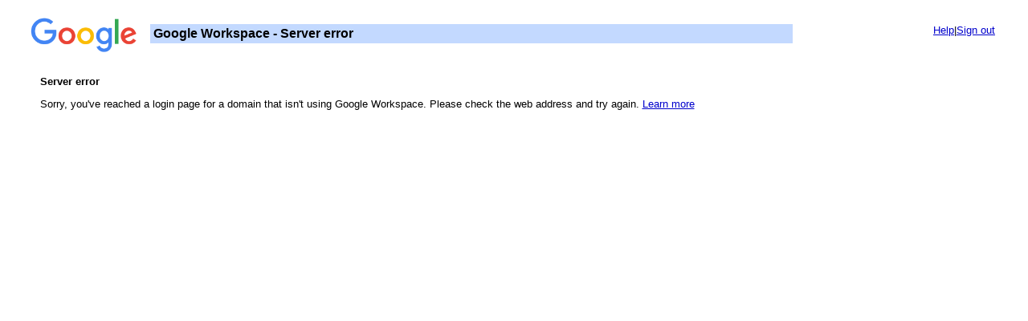

--- FILE ---
content_type: text/html; charset=UTF-8
request_url: https://www.google.com/a/xternalgaming.com/ServiceLogin?service=wise&passive=1209600&osid=1&continue=https://drive.google.com/a/xternalgaming.com/&followup=https://drive.google.com/a/xternalgaming.com/&faa=1
body_size: 1082
content:
<html dir="ltr"><head><title>Server error</title>
<meta http-equiv="Content-Type" content="text/html; charset=UTF-8">
<link rel="stylesheet" type="text/css" href="/accounts/hosted/d2panel.css">
<link rel="stylesheet" type="text/css" href="/accounts/hosted/en/d2panel.css">
<script type="text/javascript" nonce="HCe76JrdfuDkZRDN5sqMXQ">

/* highlighting rows */
function hl(r) { r.style.backgroundColor = '#ffffdd'; }
function uhl(r) { r.style.backgroundColor = ''; }

/* redirect to another page */
function go(u) { window.location=u; return false; }

/* un-hide, hide */
function uh(id) { document.getElementById(id).style.display = ""; }
function h(id) { document.getElementById(id).style.display = "none"; }

/* set the user's time zone cookie on the browser */
var tz_path = ';path=/';
if (top.location.href.toLowerCase().indexOf('google.com') > 0) {
  tz_path += ';domain=.google.com';
} 
document.cookie = "TZ=" + (new Date()).getTimezoneOffset() + tz_path;

</script>
<style type="text/css">
    .c {width: 4; height: 4}

    .bubble {background-color:#C3D9FF}

    .tl {padding: 0; width: 4; text-align: left; vertical-align: top}
    .tr {padding: 0; width: 4; text-align: right; vertical-align: top}
    .bl {padding: 0; width: 4; text-align: left; vertical-align: bottom}
    .br {padding: 0; width: 4; text-align: right; vertical-align: bottom}
  </style></head>
<body><table width="95%" border="0" align="center" cellpadding="0" cellspacing="0"><tr valign="top"><td width="1%"><img src="//ssl.gstatic.com/images/branding/googlelogo/2x/googlelogo_color_116x41dp.png" border="0" width="143" align="left" vspace="16" alt="Google Workspace"></td>
<td width="99%" bgcolor="#ffffff" valign="top"><table width="100%" cellpadding="2"><tr valign="bottom"><td><div align="right">&nbsp;</div></td></tr>
<tr><td nowrap><table width="100%" align="center" cellpadding="0" cellspacing="0" class="bubble"><tr><td class="bubble tl" align="left" valign="top"><img src="//ssl.gstatic.com/accounts/hosted/corner_tl.gif" class="c" alt=""></td>
<td class="bubble" style="padding:3px 0px; font-size:100%;" rowspan="2"><b>Google Workspace - Server error</b></td>
<td class="bubble tr" align="right" valign="top"><img src="//ssl.gstatic.com/accounts/hosted/corner_tr.gif" class="c" alt=""></td></tr>
<tr><td class="bubble bl" align="left" valign="bottom"><img src="//ssl.gstatic.com/accounts/hosted/corner_bl.gif" class="c" alt=""></td>
<td class="bubble br" align="right" valign="bottom"><img src="//ssl.gstatic.com/accounts/hosted/corner_br.gif" class="c" alt=""></td></tr></table></td>
<td align="right" valign="top" nowrap><a target="_blank" href="https://www.google.com/support/a">Help</a>|<a href="Logout">Sign out</a></td></tr></table></td></tr></table>
<table width="94%" align="center" cellpadding="5" cellspacing="1"><tr><td width="75%" valign="top"><span style="font-weight:bold;font-size:100%">Server error</span>
<p id="serverErrorMessage">Sorry, you've reached a login page for a domain that isn't using Google Workspace. Please check the web address and try again. <a href="http://www.google.com/support/a/answer/33419?hl=en">Learn more</a></p></td></tr></table>
<br><br>
</body></html>

--- FILE ---
content_type: text/css
request_url: https://www.google.com/accounts/hosted/d2panel.css
body_size: 1662
content:
body, th, td {font-family:arial,sans-serif; font-size: 80% }
textarea {font-family:arial,sans-serif; font-size: 100%; padding: .5em}
body {background-color: #ffffff; margin:5; background-color: #ffffff;}
a:link, a:active, a:visited{color:#0000CC}
form{margin:0}
.formtext {background-color: #ffffff ! important}

/* titles */
.t {font-weight: bold; font-size: 150%;}


/* footer */
.f {font-size:70%; color: #676767; line-height: 150%;}

/* data lists for content what wraps out of the cell */
.l {table-layout:fixed; text-align: left;}
.l td {
    white-space: nowrap;
	vertical-align: top;
	border-bottom: solid;
	border-width: 1px; border-color: #dddddd;
 } 
.l div {overflow: hidden;}
.l .e {padding-right: 2em;}
.l tbody {cursor: pointer} 
.l thead {background-color: #E8EEF7;}
.l thead th {font-weight: normal; white-space: nowrap; border-bottom: solid; border-width: 1px; border-color: #dddddd;}

/* data lists for solid contents, where text holds out the cell */
.ls { text-align: left;}
.ls td {
    white-space: nowrap;
	vertical-align: top;
	border-bottom: solid;
	border-width: 1px; border-color: #dddddd;
 } 
.ls tbody {cursor: pointer} 
.ls thead {background-color: #E8EEF7;}
.ls thead th {font-weight: normal; white-space: nowrap; border-bottom: solid; border-width: 1px; border-color: #dddddd;}

.hr { border-top: 1px solid #dddddd;}

/* left nav */
.ln td {white-space: nowrap; padding-right: 6;}
.ln {width: 140px; margin-left: 10}


/* Unimportatn text */
.u {font-size:100%; color: #676767}
.u a:link, .u a:active, .u a:visited {color: #7777CC}
.u2 {font-size:90%; color: #676767}
.u2 a:link, .u2 a:active, .u2 a:visited {color: #7777CC}


/* text styles: new, admin, suspended, error*/
.new {font-size:90%; color: #008000}
.adm {font-size:90%; color: #cc5500}
.sus {font-size:90%; color: #cc0000}
.err {color: #cc0000}
.errormsg {color: #cc0000}

/* yellow dialog cards */
.d {padding: 10px; background-color:#FFF4c2; border: solid 1px #FFcc33; line-height:120%; white-space: nowrap}

/* gray sign-in card */
.si td {border: solid 1px #aaaaaa; background-color:#eeeeee; padding:10px; line-height:140%; white-space: nowrap;}

/* notification banner */
.nb { margin: 5px;}
.nb span {background-color: #fad163; padding: 1px 15px; -moz-border-radius: 5px;}


/* style for the user page */
.up {line-height:130%;}

/* user page sections */
.ups { margin: 0 0 15px 15px; border-collapse: collapse; white-space: nowrap;}
.ups .n { width: 8em; padding-right: 25px; text-align: right;}
.ups .s td {padding-top: 20px;}
.ups .vl { border-bottom: solid 1px #dddddd;}
.ups td {padding: 3px 0px;}



/* settings pages */

.so { border-collapse: collapse; table-layout: fixed; }
.so .n { width: 12em;  vertical-align: top; white-space: nowrap; font-weight: bold; }
.so td { padding-top: 18px; }
.so .b { white-space: nowrap; border: solid 1px #dddddd;  padding: 5px; overflow: hidden; text-overflow: ellipsis;}
.so .inner td {padding: 0}
.so .colors td {padding: 0 0 9 0}
.so textarea {margin-top: 0.5em; padding: 0 0 0 0.5em}


.soi { border-collapse: collapse; margin-top: 10px;}
.soi td { padding-top: 10px; width: 200px;}

.imgbox { border: solid 1px #dddddd;  padding: 5px; margin: 0px;}

.addrnamecol { width: 17em }
.addrtypecol { width: 7em }


/* ---------------- NEW styles for D2 ---------- */

/* new left nav styling (ln2 = left-nav-2)
 * we can remove the other .ln styles now.
 */

div.ln2 {
    padding-left: 2;
    width: 160;
    display: table;
}

div.ln2 div {
    padding: 3 5 3 3;
    white-space: nowrap;
}

div.ln2 div.header {
    font-weight: bold;
    font-size: 100%;
    margin-top: 1.3em;
}

div.ln2.spacer {
    height: 10;
}

div.ln2 div.selected {
    background-color: #C3D9FF;
    font-weight: bold;
}

div.ln2 div.indent {
    margin: 0 0 0 15;
    padding: 0;
    
}

/* --- Some new general styles ---*/

a.greenlink {
    color: #008000;
    text-decoration: none;
}

.smallTitle {
    font-size: 130%;
    font-weight: bold;
}


img.tearoff {
    position: relative;
    bottom: -3;
}

div.d2_bluebar {
    background-color: #E8EEF7;
    padding: 16px;
    border-bottom: 1px solid #C3D9FF;
    border-top: 1px solid #C3D9FF;
}

div.d2_blueline {
    padding: 16px;
    border-top: 1px solid #C3D9FF;
}


div.d2_bluebar p {
    margin: 8 0 0 0;
}

input.d2_bigbutton {
    font-weight: bold;
}

/* ---- dashboard promo ----- */


div.d2_promo em {
    color: #ff0000;
    font-style: normal;
}


/* --- little status icons --- */

div.d2_status_icons img {
    position: relative;
    top: 5;
}

div.d2_status_icons {
    line-height: 2em;
}

/* Add - remove services tables */


table.d2_addservices {
    border-collapse: collapse;
}

table.d2_addservices td {
    padding: 0 0 16 0;
}

table.d2_addservices table.check td {
    padding: 0 16 0 0;
}




/* setup steps */



div.d2_setup div.step {
    margin: 16 16 32 16;
    padding: 2 0 0 0;
}



div.d2_setup a {
    white-space: nowrap;
}


div.d2_setup p {
    margin: 0;
    max-width: 50em;
}

div.d2_setup div.step {
    background-repeat: no-repeat;
    background-position: 0 0;
    padding-left: 26;
    min-height: 18;
}


div.d2_setup p {
    color: #333;
}

div.d2_setup div.updating {
    background-image: url(/accounts/hosted/setup_updating.gif);
}

div.d2_setup div.error {
    background-image: url(/accounts/hosted/setup_error.gif);
}

div.d2_setup div.updating p {
    color: #676767;
}
div.d2_setup div.updating a {
    color: #7777cc;
}

div.d2_setup div.done {
    margin: 16 16;
    background-image: url(/accounts/hosted/setup_done.gif);
    color: #008000;
    padding-top: 3px;
}


/* instruction steps */

table.d2_instructions {
    border-collapse: collapse;
}

table.d2_instructions td {
    padding-bottom: 1.5em;
}

table.d2_instructions td.num {
    font-weight: bold;
    float: left;
    width: 2em;
    color: #666;
    vertical-align: top;
}

div.dash {
    padding: 16;
}

div.dash table.mx {border-collapse: collapse; margin-top: 10; margin-left: 2em; font-family: fixed-width;}
div.dash table.mx th {text-align: left; border-bottom: 1px solid #676767}
div.dash table.mx th, .dash .mx td { padding: .3em 2em .3em .5em; white-space: nowrap}
div.dash table.mx td {border-bottom: 1px solid #cccccc}

div.d2_hr {
    border-bottom: 1px solid #c3d9ff;
}


.verifybox {padding: 5px; border: 1px solid #b0b0b0; white-space:normal; overflow:auto;}

.lse { text-align: left;}
.lse td {white-space: nowrap; vertical-align: top; border-bottom: solid; border-width: 1px; border-color: #dddddd; } 
.lse thead {background-color: #E8EEF7;}
.lse thead th {font-weight: normal; white-space: nowrap; border-bottom: solid; border-width: 1px; border-color: #dddddd;}



--- FILE ---
content_type: text/css
request_url: https://www.google.com/accounts/hosted/en/d2panel.css
body_size: -330
content:
/* no changes for this language */
